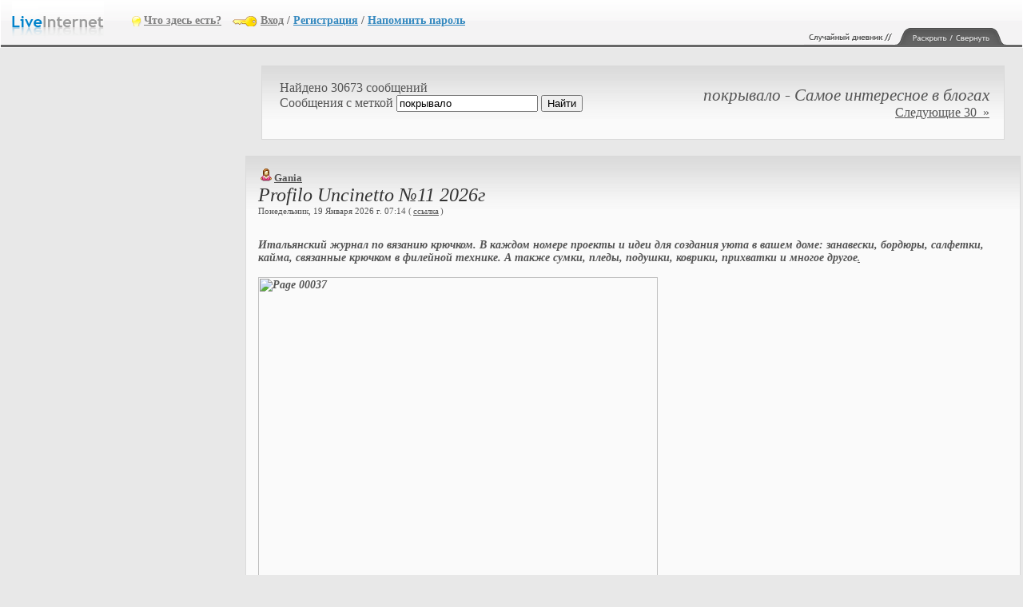

--- FILE ---
content_type: text/html; charset=cp1251
request_url: https://www.liveinternet.ru/tags/%D0%BF%D0%BE%D0%BA%D1%80%D1%8B%D0%B2%D0%B0%D0%BB%D0%BE/
body_size: 11431
content:
<html xmlns="http://www.w3.org/1999/xhtml" xml:lang="ru" lang="ru">
	<head profile="http://gmpg.org/xfn/11">
		<title>покрывало - Самое интересное в блогах</title>
		
		
					<meta http-equiv="Content-Type" content="text/html; charset=windows-1251" />
			<meta http-equiv="Content-Language" content="ru" />
			<meta name="robots" content="all" />
			<meta http-equiv="Pragma" content="no-cache" />
			<meta http-equiv="Expires" content="-1" />
			<meta http-equiv="Cache-Control" content="no-cache" />
			<meta name="copyright" content="Klimenko and Ko 2002-2006" />
			<meta name="rating" content="General" />
			<meta name="revisit-after" content="7 days" />

			<link rel="shortcut icon" href="//i.li.ru/favicon.ico" />
			
			<script type="text/javascript">var curj = "";var comun = "";var cssc = "black";</script>

			<link rel="stylesheet" type="text/css" media="all" href="//i.li.ru/4Ek/CSS/global.css?v=5" />
			<script type="text/javascript" src="//i.li.ru/4Ek/JS/global/func.js?v=19"></script>


			<link rel="stylesheet" type="text/css" media="all" href="//i.li.ru/4Ek/CSS/diary/all.css?v=2" />
<style type="text/css">
	body {background-color:#FFFFFF;;}
	body,.BAR a:link,.BAR a:visited,.BAR a:hover,.BAR a:active{color:#736a75;}
	a:link{color:#696969;}a:visited{color:#696969;}a:hover,a:active{color:#797979;}

	.CONBL, .YANDIR, .CONBLDLTD {font-size:10pt;font-family:Verdana;font-weight:normal;font-style:normal;}
	.BAR {font-size:10pt;font-family:Tahoma;font-weight:normal;font-style:normal;}
	.EPIG {font-size:8pt;font-family:Tahoma;font-weight:normal;font-style:normal;}
	.MNUBL,.MNUBANBL,.MNUBL input,.MNUBANBL input {font-size:8pt;font-family:Tahoma;font-weight:bold;font-style:normal;}
	.ZAG b, .ZAG strong {font-size:18pt;font-family:Georgia;font-weight:normal;font-style:italic;}

	.MNUBL,.MNUBANBL{background-color: #ECECEC; }	
	.MNUBL,.MNUBANBL,.INP,.HRMNU{border: 1px solid transparent;}	
	.MNUBL,.MNUBL a:link,.MNUBL a:visited,.MNUBL a:hover,.MNUBL a:active,.MNUBANBL a:link,.MNUBANBL a:visited,.MNUBANBL a:hover,.MNUBANBL a:active{color:#000000;}
	.CONBL,.EPIG, .CONBLDLTD {background-color:transparent; }
	.CONBL,.EPIG {border: 1px solid transparent;}
	.COMTEXT, .HRCON{border: 1px solid transparent;}	
	.CONBL, CONBLDLTD,.EPIG,a.TTL:link, a.TTL:visited{color:#000000;}	
	a.TTL:hover, a.TTL:active{color:#696969;}	
	.YANDIR {background-color:#ECECEC;} 
	.BAR{background-color:#ECECEC;  border: 1px solid transparent;} 
	.CAM, .CONBL BLOCKQUOTE{border: 1px solid transparent;}
	.HRMNU, .HRCON {border-width: 1px 0 0 0;} .CAM, .CONBL blockquote {border-width: 0 0 0 4px;}
	
	.BlInnrcom blockquote {border-left-color:#ECECEC;}
	.BlInnrcom, .BlInnrcomFormInnr, .BlInnrcomFormInnrInput input, .BlInnrcomFormInnrInput textarea {color:#000000;font-size:10pt;font-family:Verdana;font-weight:normal;font-style:normal;}
	.BlInnrcomTop, .BlInnrcomInnrRightInnr, .BlInnrcomFormInnr {border:transparent 1px solid;}
	.BlInnrcomTop, .BlInnrcomInnr, .BlInnrcomFormInnr {color:#000000;}
	.BlInnrcomTopAva, .BlInnrcomTopAva, .BlInnrcomInnrLeft span {background-color:#ECECEC;}
	.BlInnrcomTopFtr, .BlInnrcomTopTxtInnr {border-left-color:#ECECEC;}
	.BlInnrcomTopFtrInnr, .BlInnrcomInnrRightInnrFtr {border-top-color:#ECECEC;}
	.BlInnrcomTopAvaInnrAva img {border-color:transparent;background-color:transparent;}
	.BlInnrcomTop, .BlInnrcomInnrRightInnr, .BlInnrcomFormInnr, BlInnrcomTopDltdInnr, BlInnrcomIDltdInnr {background-color:transparent;}
	.BlInnrcomTopFtrInnrLeft a {color:#736a75;}
	.BlInnrcomFormInnrInput input, .BlInnrcomFormInnrInput textarea {border-color:#ECECEC;color:#000;background-color:#FFF;}
	.BlInnrcomFormLnk:link, .BlInnrcomFormLnk:visited, .BlInnrcomFormLnk:hover, .BlInnrcomFormLnk:active {text-decoration:none;border-bottom-color:#696969;}
	
	.BlNavSrchInput {border: 1px solid transparent;}
	.BlNavSrch form, .BlNavSrchInput {font-size:13px;font-family:Tahoma;}
</style>

<script type="text/javascript" src="//i.li.ru/4Ek/JS/diary/func.js"></script>
<script type="text/javascript" src="//i.li.ru/ReActive/js/global/themepreview.js"></script>
<script type="text/javascript">
  var yandex_ad_fontSize = 1;    
  var yandex_direct_fontColor = '000000';
  var yandex_direct_BorderColor = 'ransparent';
  var yandex_direct_BgColor = 'ransparent';
  var yandex_direct_headerBgColor = 'ransparent';
  var yandex_direct_titleColor = '696969';
  var yandex_direct_siteurlColor = '696969';
  var yandex_direct_linkColor = '736a75';
  function yandex_direct_print(){ }
</script>	
			
			<script type="text/javascript" src="//i.li.ru/4Ek/JS/diary/main/sys/chst.js"></script>

			
			<link rel="search" href="/s/srch_usr.xml" title="LiveInternet / По имени" type="application/opensearchdescription+xml">
			<link rel="search" href="/s/srch_post.xml" title="LiveInternet / По сообщениям" type="application/opensearchdescription+xml">
			<link rel="search" href="/s/srch_music.xml" title="LiveInternet / По музыке" type="application/opensearchdescription+xml">
			<link rel="search" href="/s/srch_video.xml" title="LiveInternet / По видео" type="application/opensearchdescription+xml">
			<link rel="search" href="/s/srch_photo.xml" title="LiveInternet / По фотографиям" type="application/opensearchdescription+xml">		
				

<script async src="https://yandex.ru/ads/system/header-bidding.js"></script>

<script>
var adfoxBiddersMap = {
    "criteo": "717767",
    "myTarget": "763128",
    "betweenDigital": "793538",
    "adriver": "776589",
    "rtbhouse": "851765",
    "otm": "1460822",
    "getintent": "958501",
    "buzzoola": "769160",
    "segmento": "1458193",
    "sape": "1697231",
    "roxot": "1972532",
    "mediasniper": "2297743",
    "mediatoday": "2365797",
    "gnezdo": "2930570",
   "videonow": "2930576"
};

adUnits = [
    {
        "code": "adfox_headmain",
        "sizes": [[970,250],[728,90],[970,90]],
        "bids": [
            {
                "bidder": "myTarget",
                "params": {"placementId": 363344}
            },
            {
                "bidder": "betweenDigital",
                "params": {"placementId": 2864102}
            },
            {
                "bidder": "adriver",
                "params": {"placementId": "20:liveinternet_970x250_headmain"}
            },
            {
                "bidder": "otm",
                "params": {"placementId": 9809}
            },
            {
                "bidder": "getintent",
                "params": {"placementId": "134_liveinternet.ru_desktop_adfox_headmain_970x250"}
            },
            {
                "bidder": "buzzoola",
                "params": {"placementId": 1221387}
            },
            {
                "bidder": "segmento",
                "params": {"placementId": 989}
            },
            {
                "bidder": "sape",
                "params": {"placementId": 821263}
            },
            {
                "bidder": "gnezdo",
                "params": {"placementId":351654}
            },
            {
                "bidder": "videonow",
                "params": {"placementId": 8367350, additional: { stableid: localStorage.getItem('videonow-stableid') } }
            }
        ]
    },
    {
        "code": "adfox_side1",
        "sizes": [[240,400],[240,600],[160,600]],
        "bids": [
            {
                "bidder": "myTarget",
                "params": {"placementId": 324206}
            },
            {
                "bidder": "betweenDigital",
                "params": {"placementId": 2693732}
            },
            {
                "bidder": "adriver",
                "params": {"placementId": "20:liveinternet_240x400_side_1"}
            },
            {
                "bidder": "otm",
                "params": {"placementId": 9810}
            },
            {
                "bidder": "getintent",
                "params": {"placementId": "134_liveinternet.ru_desktop_adfox_side1_240x400"}
            },
            {
                "bidder": "buzzoola",
                "params": {"placementId": 1221388}
            },
            {
                "bidder": "segmento",
                "params": {"placementId": 990}
            },
            {
                "bidder": "sape",
                "params": {"placementId": 857025}
            },
            {
                "bidder": "mediasniper",
                "params": {"placementId": 3575}
            },
            {
                "bidder": "roxot",
                "params": {placementId: 'c9cf5b46-bbfa-4317-bdf9-0617fbe2f614',sendTargetRef: true}
            },
            {
                "bidder": "gnezdo",
                "params": {"placementId":351644}
            },
            {
                "bidder": "videonow",
                "params": {"placementId": 8368842, additional: { stableid: localStorage.getItem('videonow-stableid') }
            } }
        ]
    },
    {
        "code": "adfox_side2",
        "sizes": [[240,400],[240,600],[160,600]],
        "bids": [
            {
                "bidder": "myTarget",
                "params": {"placementId": 324210}
            },
            {
                "bidder": "betweenDigital",
                "params": {"placementId": 2693733}
            },
            {
                "bidder": "adriver",
                "params": {"placementId": "20:liveinternet_240x400_side_2"}
            },
            {
                "bidder": "otm",
                "params": {"placementId": 9811}
            },
            {
                "bidder": "getintent",
                "params": {"placementId": "134_liveinternet.ru_desktop_adfox_side2_240x400"}
            },
            {
                "bidder": "buzzoola",
                "params": {"placementId": 1221389}
            },
            {
                "bidder": "segmento",
                "params": {"placementId": 991}
            },
            {
                "bidder": "sape",
                "params": {"placementId": 857026}
            },
            {
                "bidder": "mediasniper",
                "params": {"placementId": 3576}
            },
            {
                "bidder": "roxot",
                "params": {placementId: 'd662bb28-169e-46bd-8fa2-900acea9311a',sendTargetRef: true}
            },
            {
                "bidder": "gnezdo",
                "params": {"placementId":351645}
            },
            {
                "bidder": "videonow",
                "params": {"placementId": 8369187, additional: { stableid: localStorage.getItem('videonow-stableid') }
            } }
        ]
    },
    {
        "code": "adfox_head",
        "sizes": [[970,250]],
        "bids": [
            {
                "bidder": "myTarget",
                "params": {"placementId": 324242}
            },
            {
                "bidder": "betweenDigital",
                "params": {"placementId": 2693734}
            },
            {
                "bidder": "adriver",
                "params": {"placementId": "20:liveinternet_970x250_head"}
            },
            {
                "bidder": "otm",
                "params": {"placementId": 9812}
            },
            {
                "bidder": "getintent",
                "params": {"placementId": "134_liveinternet.ru_desktop_adfox_head_970x250"}
            },
            {
                "bidder": "buzzoola",
                "params": {"placementId": 1221390}
            },
            {
                "bidder": "segmento",
                "params": {"placementId": 992}
            },
            {
                "bidder": "sape",
                "params": {"placementId": 869897}
            },
            {
                "bidder": "mediasniper",
                "params": {"placementId": 3574}
            },
            {
                "bidder": "roxot",
                "params": {placementId: 'd4f2cba2-9e6d-4786-8709-d0b6c305098a',sendTargetRef: true}
            },
            {
                "bidder": "gnezdo",
                "params": {"placementId":351655}
            },
            {
                "bidder": "videonow",
                "params": {"placementId": 8370909, additional: { stableid: localStorage.getItem('videonow-stableid') }
            } }
        ]
    },
    {
        "code": "adfox_mid1",
        "sizes": [[300,250]],
        "bids": [
            {
                "bidder": "myTarget",
                "params": {"placementId": 324246}
            },
            {
                "bidder": "betweenDigital",
                "params": {"placementId": 2693745}
            },
            {
                "bidder": "adriver",
                "params": {"placementId": "20:liveinternet_300x250_mid_1"}
            },
            {
                "bidder": "otm",
                "params": {"placementId": 9813}
            },
            {
                "bidder": "getintent",
                "params": {"placementId": "134_liveinternet.ru_desktop_adfox_mid1_300x250"}
            },
            {
                "bidder": "buzzoola",
                "params": {"placementId": 1221391}
            },
            {
                "bidder": "segmento",
                "params": {"placementId": 993}
            },
            {
                "bidder": "sape",
                "params": {"placementId": 869898}
            },
            {
                "bidder": "mediasniper",
                "params": {"placementId": 3578}
            },
            {
                "bidder": "roxot",
                "params": {placementId: '721da197-73e1-43e5-9db6-d40ad25b8164',sendTargetRef: true}
            },
            {
                "bidder": "gnezdo",
                "params": {"placementId":351650}
            },
            {
                "bidder": "videonow",
                "params": {"placementId": 8371330, additional: { stableid: localStorage.getItem('videonow-stableid') }
            } }
        ]
    },
    {
        "code": "adfox_mid2",
        "sizes": [[300,250]],
        "bids": [
            {
                "bidder": "myTarget",
                "params": {"placementId": 324248}
            },
            {
                "bidder": "betweenDigital",
                "params": {"placementId": 2693746}
            },
            {
                "bidder": "adriver",
                "params": {"placementId": "20:liveinternet_300x250_mid_2"}
            },
            {
                "bidder": "otm",
                "params": {"placementId": 9814}
            },
            {
                "bidder": "getintent",
                "params": {"placementId": "134_liveinternet.ru_desktop_adfox_mid2_300x250"}
            },
            {
                "bidder": "buzzoola",
                "params": {"placementId": 1221392}
            },
            {
                "bidder": "segmento",
                "params": {"placementId": 994}
            },
            {
                "bidder": "sape",
                "params": {"placementId": 869899}
            },
            {
                "bidder": "mediasniper",
                "params": {"placementId": 3579}
            },
            {
                "bidder": "roxot",
                "params": {placementId: 'c1601c95-7b85-44dd-bd5b-06df38436cbb',sendTargetRef: true}
            },
            {
                "bidder": "gnezdo",
                "params": {"placementId":351651}
            },
            {
                "bidder": "videonow",
                "params": {"placementId": 8372998, additional: { stableid: localStorage.getItem('videonow-stableid') }
            } }
        ]
    },
    {
        "code": "adfox_bot1",
        "sizes": [[300,250]],
        "bids": [
            {
                "bidder": "myTarget",
                "params": {"placementId": 324266}
            },
            {
                "bidder": "betweenDigital",
                "params": {"placementId": 2693743}
            },
            {
                "bidder": "adriver",
                "params": {"placementId": "20:liveinternet_300x250_bot_1"}
            },
            {
                "bidder": "otm",
                "params": {"placementId": 9815}
            },
            {
                "bidder": "getintent",
                "params": {"placementId": "134_liveinternet.ru_desktop_adfox_bot1_300x250"}
            },
            {
                "bidder": "buzzoola",
                "params": {"placementId": 1221393}
            },
            {
                "bidder": "segmento",
                "params": {"placementId": 995}
            },
            {
                "bidder": "sape",
                "params": {"placementId": 821307}
            },
            {
                "bidder": "mediasniper",
                "params": {"placementId": 3580}
            },
            {
                "bidder": "roxot",
                "params": {placementId: 'd57f32fe-cbf4-42ca-930b-9fa6ad9a1218',sendTargetRef: true}
            },
            {
                "bidder": "gnezdo",
                "params": {"placementId":351652}
            },
            {
                "bidder": "videonow",
                "params": {"placementId": 8373749, additional: { stableid: localStorage.getItem('videonow-stableid') }
            } }
        ]
    },
    {
        "code": "adfox_bot2",
        "sizes": [[300,250]],
        "bids": [
            {
                "bidder": "myTarget",
                "params": {"placementId": 324268}
            },
            {
                "bidder": "betweenDigital",
                "params": {"placementId": 2693744}
            },
            {
                "bidder": "adriver",
                "params": {"placementId": "20:liveinternet_300x250_bot_2"}
            },
            {
                "bidder": "otm",
                "params": {"placementId": 9816}
            },
            {
                "bidder": "getintent",
                "params": {"placementId": "134_liveinternet.ru_desktop_adfox_bot2_300x250"}
            },
            {
                "bidder": "buzzoola",
                "params": {"placementId": 1221394}
            },
            {
                "bidder": "segmento",
                "params": {"placementId": 996}
            },
            {
                "bidder": "sape",
                "params": {"placementId": 821309}
            },
            {
                "bidder": "mediasniper",
                "params": {"placementId": 3581}
            },
            {
                "bidder": "roxot",
                "params": {placementId: '204a6806-054a-4581-aa6c-a73070964331',sendTargetRef: true}
            },
            {
                "bidder": "gnezdo",
                "params": {"placementId":351653}
            },
            {
                "bidder": "videonow",
                "params": {"placementId": 8374611, additional: { stableid: localStorage.getItem('videonow-stableid') }
            } }
        ]
    },
    {
        "code": "adfox_163524744205154789",
        "sizes": [[300,600]],
        "bids": [
            {
                "bidder": "myTarget",
                "params": {"placementId": 882775}
            },
            {
                "bidder": "sape",
                "params": {"placementId": 821308}
            },
            {
                "bidder": "mediasniper",
                "params": {"placementId": 3577}
            },
            {
                "bidder": "roxot",
                "params": {placementId: '661ace28-6b8b-4e35-8b5b-c4451bdc1671',sendTargetRef: true}
            },
            {
                "bidder": "videonow",
                "params": {"placementId": 8375939, additional: { stableid: localStorage.getItem('videonow-stableid') }
            } }
        ]
     }
];

var userTimeout = 1700;

window.YaHeaderBiddingSettings = {
	biddersMap: adfoxBiddersMap,
	adUnits: adUnits,
	timeout: userTimeout
};
</script>


<script>window.yaContextCb = window.yaContextCb || []</script>
<script src="https://yandex.ru/ads/system/context.js" async></script>
<script src="https://content.adriver.ru/AdRiverFPS.js"></script>

        <link rel="stylesheet" type="text/css" media="all" href="//i.li.ru/4Ek/CSS/diary/tmplt_default.css" />
        <link rel="canonical" href="https://www.liveinternet.ru/tags/%EF%EE%EA%F0%FB%E2%E0%EB%EE/"/>



    </head>
	<body >
<center><span id=bantop_span_new></span></center>
                <div id="TPAN">
                        <div id="SRV" style="display:none;">
                                <ul>
                                        <li>
                                                <b class="BLACK">Все сервисы</b>
                                                <a href="//www.liveinternet.ru/news/">Наши новости</a><br/>
                                                <a href="//www.liveinternet.ru/links/">Ссылки</a><br/>
                                                <a href="//www.liveinternet.ru/photo/">Фотогалерея</a><br/>

                                                <a href="//www.liveinternet.ru/index.php">Форумы</a><br/>
                                                <a href="//www.liveinternet.ru/postcards.php">Открытки</a><br/>
                                                <a href="//www.liveinternet.ru/dating/">Знакомства</a><br/>
                                                <a href="http://market.liveinternet.ru/">Маркет</a><br/>
                                                <a href="//www.liveinternet.ru/tests.php">Тесты</a><br/>
                                                <a href="//www.liveinternet.ru/top/">Рейтинг блогов</a>
                                        </li>

                                        <li>
                                                <b class="GREY">Рейтинг</b>
                                                <a href="//www.liveinternet.ru/rating/ru/auto/">Авто-мото</a><br/>
                                                <a href="//www.liveinternet.ru/rating/ru/bookkeeping/">Бухгалтерия</a><br/>
                                                <a href="//www.liveinternet.ru/rating/ru/meeting/">Знакомства</a><br/>
                                                <a href="//www.liveinternet.ru/rating/ru/cinema/">Кино</a><br/>

                                                <a href="//www.liveinternet.ru/rating/ru/computers/">Компьютеры</a><br/>
                                                <a href="//www.liveinternet.ru/dating/">Новости, СМИ</a><br/>
                                                <a href="//www.liveinternet.ru/rating/ru/job/">Работа</a>
                                        </li>
                                        <li>
                                                <b class="BLACK">Почта @li.ru</b>
                                                <a href="http://mail.li.ru/">Проверить почту</a><br/>
                                                <a href="http://mail.li.ru/register.php">Зарегистрировать</a><br/>
                                                <a href="http://wiki.liveinternet.ru/PochtaLiRu">Помощь и описание</a>
                                                <br/>
                                                <b class="BLACK">Персонификация</b>
                                                <a href="//www.liveinternet.ru/nb.php">Визитки друзей</a>
                                                <a href="//www.liveinternet.ru/nb.php?cmd=mydata">Ваше резюме</a>
                                                <a href="//www.liveinternet.ru/nb_friends.php">Одноклассники</a>
                                                <a href="//www.liveinternet.ru/im.php">Персон. почта</a>

                                        </li>
                                        <li>
                                                <b class="GREY">Дневники</b>
                                                <a class="BLD" href="/journal_proc.php?action=randomlink">Случайный</a><br/>
                                                <a class="BLD" href="/alljournal.html">На ленту</a><br/>
                                                <a href="//www.liveinternet.ru/index1.html">Быстрая</a><br/>
                                                <a href="//www.liveinternet.ru/allnew.html">Новые</a><br/>
                                                <a href="//www.liveinternet.ru/journal_city.php?s=">По городам</a><br/>
                                                <a href="//www.liveinternet.ru/journal_tag.php">По тегам</a><br/>
                                                <a href="//www.liveinternet.ru/comunityjournal.html">Сообщества</a><br/>
                                                <a href="//www.liveinternet.ru/popular.html">Популярные</a><br/>

                                                <a href="//www.liveinternet.ru/mostquoted.html">Цитируемые</a><br/>
                                                <a href="//www.liveinternet.ru/allsms.html">SMSки</a>
                                        </li>
                                        <li>
                                                <b class="BLACK">Помощь</b>
                                                <a href="http://wiki.liveinternet.ru/ServisDnevnikovLiveInternet">О дневниках</a><br/>
                                                <a href="http://wiki.liveinternet.ru/ServisDnevnikovLiveInternet/ProgrammnyeKlienty">Soft-клиенты</a><br/>

                                                <a href="http://wiki.liveinternet.ru/ServisDnevnikovLiveInternet/ServisSMS7030">SMS-сервисы</a><br/>
                                                <a href="http://wiki.liveinternet.ru/ServisDnevnikovLiveInternet/Fotoal'bomy">Фотоальбомы</a><br/>
                                                <a href="http://wiki.liveinternet.ru/ZnakomstvaLiveInternet">Знакомства</a><br/>
                                                <a href="http://wiki.liveinternet.ru/TulBarLiveInternet">Тулбар</a><br/>
                                                <a href="http://wiki.liveinternet.ru/OnlajjnIgraOligarx">Игра "Олигарх"</a>
                                        </li>
                                        <li id="SE">
                                                <script type="text/javascript" src="//i.li.ru/4Ek/JS/diary/main/nav/chv.js"></script>
                                                <form name="is" method="get" action="//www.liveinternet.ru/journal_redirect.php">
                                                        <strong>Поиск:</strong>
							<input type="hidden" name="enc" value="1251"/>
                                                        <input type="text" name="string" />
                                                        <select name="search_type">


                                                                <option value="internet">по Интернету</option>
                                                                <option value="rating">по рейтингу</option>
                                                                <option value="market">по Маркету</option>
                                                                <option value="tag" selected>по тегам</option>
                                                                <option value="int">по интересам</option>
                                                                <option value="post">по сообщениям</option>

                                                                <option value="name">по имени</option>
                                                                <option value="city">по городам</option>
                                                                <option value="icq">по ICQ</option>

                                                        </select>
                                                <input type=hidden name=tok value=64c3f6663d760e7d723f28fc30e40149 /></form>
                                                <a href="javascript:document.is.submit();">Искать</a>
                                        </li>
                                </ul>
                                <div class="B"></div>
                        </div>
                        <h1><a title="LiveInternet - Дневники" href="//www.liveinternet.ru/">&nbsp;</a></h1>

                        <script type="text/javascript" src="//i.li.ru/4Ek/JS/global/tpanel_lgn1.js"></script><noscript><div id="L_REG"><a class="BLD" id="AB" href="//www.liveinternet.ru/top/">Что здесь есть?</a> <a class="BLD" id="ENTE" href="/journals.php?s=&action1=login">Вход</a> / <a id="REG" class="BLD" href="//www.liveinternet.ru/journal_register.php">Регистрация</a>  / <a id="REG" class="BLD" href="//www.liveinternet.ru/member.php?action=lostpw">Напомнить пароль</a></div></noscript>
                        <div class="B"></div>
                </div>
                <div id="SH">
                        <iframe src="/cookie/check.html" width=1 height=1 marginwidth=0 marginheight=0 scrolling=no frameborder=0></iframe>
                        <script type="text/javascript"> if (typeof(curusername)=='undefined') curusername='';</script>

<!--LiveInternet counter--><script type="text/javascript"><!--
document.write('<img src="//counter.yadro.ru/hit?r'+
escape(document.referrer)+((typeof(screen)=='undefined')?'':
';s'+screen.width+'*'+screen.height+'*'+(screen.colorDepth?
screen.colorDepth:screen.pixelDepth))+';u'+escape(document.URL)+
';p'+escape(curusername)+';'+Math.random()+
'" width=1 height=1 alt="" >')//--></script><!--/LiveInternet-->


<!-- Yandex.Metrika counter -->
<script type='text/javascript' >
   (function(m,e,t,r,i,k,a){m[i]=m[i]||function(){(m[i].a=m[i].a||[]).push(arguments)};
   m[i].l=1*new Date();k=e.createElement(t),a=e.getElementsByTagName(t)[0],k.async=1,k.src=r,a.parentNode.insertBefore(k,a)})
   (window, document, 'script', 'https://mc.yandex.ru/metrika/tag.js', 'ym');

   ym(11963701, 'init', {
        clickmap:true,
        trackLinks:true,
        accurateTrackBounce:true
   });
</script>
<noscript><div><img src='https://mc.yandex.ru/watch/11963701' style='position:absolute; left:-9999px;' alt='' /></div></noscript>
<!-- /Yandex.Metrika counter -->


                        <img class="SH_PIC" onclick="location.href='/journal_proc.php?action=randomlink';" src="//i.li.ru/4Ek/i/all/tpanel/sh_rnd.gif" width="111" height="21" alt="Случайны выбор дневника" />
                        <img class="SH_PIC" onclick="Effect.Combo('SRV');" src="//i.li.ru/4Ek/i/all/tpanel/sh.gif" width="139" height="21" alt="Раскрыть/свернуть полный список возможностей" />
                        </div>

                        



    <table width="100%">
        <tr><td width="300" valign="top">
            <div id='lefta'>

<!--AdFox START-->
<!--MarTi-->
<!--Площадка: liveinternet.ru / * / *-->
<!--Тип баннера: Side-->
<!--Расположение: 1-->
<div id="adfox_side1" style="max-height: 70vh;"></div>
<script>
  window.yaContextCb.push(()=>{
    Ya.adfoxCode.create({
        ownerId: 254948,
        containerId: 'adfox_side1',
        params: {
            pp: 'noj',
            ps: 'erxe',
            p2: 'fvyf',
            puid1: '',
            puid2: '',
            puid3: ''
        }
    })
  })
</script>
<!--LiveInternet counter--><script>
new Image().src = "https://counter.yadro.ru/hit;libanner240?r"+
escape(document.referrer)+((typeof(screen)=="undefined")?"":
";s"+screen.width+"*"+screen.height+"*"+(screen.colorDepth?
screen.colorDepth:screen.pixelDepth))+";u"+escape(document.URL)+
";h"+escape(document.title.substring(0,150))+
";"+Math.random();</script><!--/LiveInternet-->
</div>

            <br/><br/>
            <script src='http://partner.mediametrics.ru/inject/inject.js' type='text/javascript' id='MediaMetricsInject' data-width='240' data-height='800' data-bgcolor='FFFFFF' data-bordercolor='000000' data-linkscolor='232323' data-transparent='true' data-rows='10' data-inline='' data-font='middle' data-fontfamily='roboto' data-border='' data-borderwidth='1' data-alignment='vertical' data-country='ru' data-site='mmet/tags'> </script>        </td>
            <td valign="top">

    <center>

        <style type="text/css">
    .b-temp_rbc {margin: 0 auto;}
    .b-temp_rbc_r {float:right; height:90px;overflow:hidden;}
    .b-temp_rbc_r_bar {
        width:220px;
        height:70px;
        padding:10px;
        float:right;
        border: 1px solid #EEE;
    }
    .gl_Width-full .b-temp_rbc_r_bar { width: 360px; }
    .b-temp_rbc_r_bar_60 {display:block;width:60px;height:60px; float:left; margin-right:10px;}
    .b-temp_rbc_r_bar_text {text-align:left; display:block; font-family:Tahoma;font-size:12px;font-style:normal;font-weight:normal;}
    .b-temp_rbc_r_bar ul li {
        position: relative;
        height:30px;
        overflow:hidden;
        margin-bottom:7px;
    }
    .b-temp_rbc_r_bar ul li a {
        position: absolute;
        top: 0;
        left: 21px;
    }
    .b-temp_rbc_r_bar ul li img {
        position: absolute;
        top: 0;
        left: 0;
    }
    .gl_Width-full .b-temp_rbc { width: 1170px; }
    .gl_Width-full .b-temp_rbc_i { width: 1122px; }
    .gl_Width-half .b-temp_rbc { width: 990px; }
    .gl_Width-half .b-temp_rbc_i { width: 980px; margin-left:10px; }
</style>
<div id="BlWrapper">
			<div id=bantop_span align="center">

<!--AdFox START-->
<!--MarTi-->
<!--Площадка: liveinternet.ru / * / *-->
<!--Тип баннера: Перетяжка 100%-->
<!--Расположение: 1-->
<div id="adfox_head"></div>
<script>
  window.yaContextCb.push(()=>{
    Ya.adfoxCode.create({
        ownerId: 254948,
        containerId: 'adfox_head',
        params: {
            pp: 'noj',
            ps: 'erxe',
            p2: 'y',
            puid1: '',
            puid2: '',
            puid3: ''
        }
    })
  })
</script>

</div>

</div>



    </center>

		
<div class="BAR" style="margin:20px;">
    <table width="100%"  border="0">
		<tr>
			<td class="TLE">
			</td>
			<td class="TLE" width=400>
<form action="/showalljournal.php">
Найдено 30673 сообщений<br>
Cообщения с меткой
<input type="text" name="tag_name" value="покрывало" placeholder="">
<input type="submit" value="Найти">
<input type=hidden name=tok value=64c3f6663d760e7d723f28fc30e40149 /></form>
</td>

			<td class="TRI">
				      <h1 class="ZAG"><b>покрывало - Самое интересное в блогах</b></h1>
					   <a href="/tags/%EF%EE%EA%F0%FB%E2%E0%EB%EE/page2.html">Следующие 30 &nbsp;&raquo;</a>
			</td>
		</tr>
	</table>
</div>


<!--AdFox START-->
    <!--MarTi-->
    <!--Площадка: liveinternet.ru / * / *-->
<!--Direct string-->
<!-- Yandex.RTB R-A-125905-33 -->
<div id="yandex_rtb_R-A-125905-33"></div>
<script>window.yaContextCb.push(()=>{
  Ya.Context.AdvManager.render({
    renderTo: 'yandex_rtb_R-A-125905-33',
    blockId: 'R-A-125905-33'
  })
})</script>

<span id="sergstat514148181"></span>
<div class="BAR" id="post514148181" ><!--style="margin:20px 20px 0 20px;">-->
		<div class="TLE">
			<b><a target="_blank" href="https://www.liveinternet.ru/users/gania/"><img style="margin:0px;" src="//i.li.ru/images/w2.gif" width="20" height="16" border="0" alt="" /></a><a target="_blank" href="https://www.liveinternet.ru/users/gania/profile/">Gania</a></b>
			<h2 class="ZAG"> <a href="https://www.liveinternet.ru/users/gania/post514148181/" class="TTL"><b>Profilo Uncinetto №11 2026г</b></a></h2>
			<span class="GL_TXTSM GL_MAR10B">Понедельник, 19 Января 2026 г. 07:14 (<a class="GL_LNXMAR22" href="https://www.liveinternet.ru/users/gania/post514148181/">ссылка</a>)<script type="text/javascript">if ((utype == 1) | (comun>0)){document.write('<a class="GL_LNXMAR4" href="/journal_editpost.php?jpostid=514148181&journalid=5539794">редактировать</a> ');}</script></span> 
			<div class="GL_MAR10T GL_MAR10B">

							
						<p>
							<p><br />
	<span style="font-size:14px;"><span style="font-family:georgia,serif;"><em><strong>Итальянский журнал по вязанию крючком. В каждом номере проекты и идеи для создания уюта в вашем доме: занавески, бордюры, салфетки, кайма, связанные крючком в филейной технике. А также сумки, пледы, подушки, коврики, прихватки и многое другое<span style="font-size:10px;"><a href="https://allwebs.ru/album/Profilo-Uncinetto-№11-2026.vkZ8/?page=1&amp;peek=2026-01-18%2021%3A04%3A37.det7Nz" target="_blank">.</a></span><br /><br />
	<img alt="Page 00037" src="https://allwebs.ru/images/2026/01/19/4b91ae203eb98da2cca4fe88d0a75add.jpg" style="border-width: 0px; border-style: solid; width: 500px; height: 679px;" /></strong></em></span></span></p><center><a href="https://www.liveinternet.ru/users/gania/post514148181/"><b>Читать далее...</b></a></center><script type="text/javascript"><!--
eval("var serg_post"+514148181+"=0;");
document.getElementById('post514148181').onmouseover = function() 
{
  eval("var cur_post=serg_post"+514148181);
  if (cur_post==0){
	new Image().src = "/cgi-bin/rpl.fcgi?u=5539794;p=514148181;r="+Math.random();
        eval("serg_post"+514148181+"=1;");
  }	
}
//--></script>
							

			</div>			
		</div>
		<span class="GL_MAR10T">
				<table width="100%"  border="0" cellpadding="0" cellspacing="0">
					<tr class="GL_TXTSM">
						<td>
							 <b>Метки:</b>  <span title="Поиск по метке вязание" class="DI_TAG_MNU" 
   onClick="showtag('DI_TAG_514148181','вязание',
      '2440','5539794','https://www.liveinternet.ru/users/gania/','%D0%B2%D1%8F%D0%B7%D0%B0%D0%BD%D0%B8%D0%B5');">
   <a rel="tag" href="//www.liveinternet.ru/tags/%D0%B2%D1%8F%D0%B7%D0%B0%D0%BD%D0%B8%D0%B5/">вязание</a>
 </span>  <span title="Поиск по метке крючок" class="DI_TAG_MNU" 
   onClick="showtag('DI_TAG_514148181','крючок',
      '119924','5539794','https://www.liveinternet.ru/users/gania/','%D0%BA%D1%80%D1%8E%D1%87%D0%BE%D0%BA');">
   <a rel="tag" href="//www.liveinternet.ru/tags/%D0%BA%D1%80%D1%8E%D1%87%D0%BE%D0%BA/">крючок</a>
 </span>  <span title="Поиск по метке журналы" class="DI_TAG_MNU" 
   onClick="showtag('DI_TAG_514148181','журналы',
      '95','5539794','https://www.liveinternet.ru/users/gania/','%D0%B6%D1%83%D1%80%D0%BD%D0%B0%D0%BB%D1%8B');">
   <a rel="tag" href="//www.liveinternet.ru/tags/%D0%B6%D1%83%D1%80%D0%BD%D0%B0%D0%BB%D1%8B/">журналы</a>
 </span>  <span title="Поиск по метке филейка" class="DI_TAG_MNU" 
   onClick="showtag('DI_TAG_514148181','филейка',
      '2598628','5539794','https://www.liveinternet.ru/users/gania/','%D1%84%D0%B8%D0%BB%D0%B5%D0%B9%D0%BA%D0%B0');">
   <a rel="tag" href="//www.liveinternet.ru/tags/%D1%84%D0%B8%D0%BB%D0%B5%D0%B9%D0%BA%D0%B0/">филейка</a>
 </span>  <span title="Поиск по метке салфетки" class="DI_TAG_MNU" 
   onClick="showtag('DI_TAG_514148181','салфетки',
      '70676','5539794','https://www.liveinternet.ru/users/gania/','%D1%81%D0%B0%D0%BB%D1%84%D0%B5%D1%82%D0%BA%D0%B8');">
   <a rel="tag" href="//www.liveinternet.ru/tags/%D1%81%D0%B0%D0%BB%D1%84%D0%B5%D1%82%D0%BA%D0%B8/">салфетки</a>
 </span>  <span title="Поиск по метке скатерть" class="DI_TAG_MNU" 
   onClick="showtag('DI_TAG_514148181','скатерть',
      '535397','5539794','https://www.liveinternet.ru/users/gania/','%D1%81%D0%BA%D0%B0%D1%82%D0%B5%D1%80%D1%82%D1%8C');">
   <a rel="tag" href="//www.liveinternet.ru/tags/%D1%81%D0%BA%D0%B0%D1%82%D0%B5%D1%80%D1%82%D1%8C/">скатерть</a>
 </span>  <span title="Поиск по метке покрывало" class="DI_TAG_MNU" 
   onClick="showtag('DI_TAG_514148181','покрывало',
      '211995','5539794','https://www.liveinternet.ru/users/gania/','%D0%BF%D0%BE%D0%BA%D1%80%D1%8B%D0%B2%D0%B0%D0%BB%D0%BE');">
   <a rel="tag" href="//www.liveinternet.ru/tags/%D0%BF%D0%BE%D0%BA%D1%80%D1%8B%D0%B2%D0%B0%D0%BB%D0%BE/">покрывало</a>
 </span>  <span title="Поиск по метке кайма" class="DI_TAG_MNU" 
   onClick="showtag('DI_TAG_514148181','кайма',
      '1545602','5539794','https://www.liveinternet.ru/users/gania/','%D0%BA%D0%B0%D0%B9%D0%BC%D0%B0');">
   <a rel="tag" href="//www.liveinternet.ru/tags/%D0%BA%D0%B0%D0%B9%D0%BC%D0%B0/">кайма</a>
 </span> 
<span id="DI_TAG_514148181">&nbsp;</span>

						</td>
						<td class="GL_TXTR">
							<a class="GL_LNXMAR4" title="Читать комментарии" href="https://www.liveinternet.ru/users/gania/post514148181/">Комментарии (0)</a><a class="GL_LNXMAR4" href="/journalpostcomments.php?jpostid=514148181&journalid=5539794&postquote=1">Комментировать</a><a class="GL_LNXMAR4" title="Сохранить сообщение в цитатнике" href="/journal_post.php?fjid=5539794&amp;fpid=514148181&action=q_add">В цитатник или сообщество</a>
						</td>
					</tr>
				</table>
		</span>
		<div class="B"></div> 
	</div>
</div>
<br/>
<div class="BAR" style="margin:20px;">
    <table width="100%"  border="0">
		<tr>
			<td class="TLE">

<!--				      <script type="text/javascript">if ((auth == 0)) { document.write('<a class="LINK_MAIN" href=//www.liveinternet.ru/journal_register.php><img src="//i.li.ru/4Ek/i/diary/butt/new.gif" border=0 /></a>'); }</script>
					  <script type="text/javascript">if ((utype == 1)) { document.write('<a class="LINK_MAIN" href=//www.liveinternet.ru/journal_post.php?journalid=6724949><img src="//i.li.ru/4Ek/i/diary/butt/newzap_black.gif" border=0 /></a>'); }</script>
					  -->
                 <a href="/tags/%EF%EE%EA%F0%FB%E2%E0%EB%EE/page2.html">Следующие 30 &nbsp;&raquo;</a>
			</td>
			<td class="TRI">
				      <h1 class="ZAG"><<b>покрывало - Самое интересное в блогах</b></h1>
					  <b>Страницы:</b> [1] <a href='/tags/%EF%EE%EA%F0%FB%E2%E0%EB%EE/page2.html'>2</a> <a href='/tags/%EF%EE%EA%F0%FB%E2%E0%EB%EE/page3.html'>3</a> ..<form style="display:inline" action="#" onSubmit="window.location='/tags/%EF%EE%EA%F0%FB%E2%E0%EB%EE/page'+this.formpage.value+'.html';return false;"><input type=text size=1 maxlength=4 name=formpage /><input type=hidden name=tok value=64c3f6663d760e7d723f28fc30e40149 /></form>.. <a href='/tags/%EF%EE%EA%F0%FB%E2%E0%EB%EE/page10.html'>10</a>
			</td>
		</tr>
	</table>
</div>

        </tr></td></table>

		<center>
			
		</center>
		<br/>

		<div id="ALL_FTR">
  <div id="ALL_FTR_TLBR">

<!--
    <span id="ALL_FTR_TLBR_PREV">
      <a href="http://toolbar.li.ru/tdownload.php"><img src="//i.li.ru/4Ek/i/all/ftr/tlbr_pic.gif" alt="Скачать тулбар LiveInternet" /></a>
    </span>
    <span id="ALL_FTR_TLBR_INFO">
      Панель LiveInternet <a href="http://toolbar.li.ru" title="Описание работы тулбара">Описание</a>  | <a href="http://toolbar.li.ru/tprofile.php" title="Создать тулбар своего дневника/сообщества/сайта">Создать свой тулбар</a>
      Скачать <a href="http://toolbar.li.ru/tdownload.php" title="Инсталляция для Internet Explorer (менее 1 Мб)">для Internet Explorer</a> | <a href="http://toolbar.li.ru/ftdownload.php" title="Расширение для Firefox (менее 1 Мб)"><b>для FireFox</b></a>
    </span>
-->    
  </div>
<!--<iframe scrolling="no" frameborder="0" width="100%" height="100" src="http://www.liveinternet.ru/static/videoblock.html">-->
</iframe>
        <table cellpadding="0" cellspacing="0">
                <tr valign="top">
                        <td id="FTR_COUNT">
                                <a href="//www.liveinternet.ru/stat/groups/li/" target="_blank"><img src="//counter.yadro.ru/logo;groups/li/?52.1" border="0" width="88" height="31" title="liveinternet.ru: показано количество просмотров и посетителей за 24 часа" /></a>
                        </td>
                        <td id="FTR_COPY">
                                <strong><a href="//www.liveinternet.ru/">LiveInternet.Ru</a></strong>
                                
                        </td>
                        <td id="FTR_LNX">
                                <b>Ссылки:</b><span>&nbsp;</span><a href="//www.liveinternet.ru/">на главную</a><span>|</span><a href="http://mail.li.ru/">почта</a><span>|</span><a href="//www.liveinternet.ru/dating/">знакомства</a><span>|</span><a href="//www.liveinternet.ru/nb_friends.php">одноклассники</a><span>|</span><a href="//www.liveinternet.ru/photo/">фото</a><span>|</span><a href="//www.liveinternet.ru/postcards.php">открытки</a><span>|</span><a href="//www.liveinternet.ru/tests.php">тесты</a><span>|</span><a href="http://chat.li.ru/">чат</a><br/>
                                <b>О проекте:</b><span>&nbsp;</span><a href="http://wiki.liveinternet.ru/">помощь</a><span>|</span><a href="//www.liveinternet.ru/contacts.html">контакты</a><span>|</span><a href="//www.liveinternet.ru/ad/"><u>разместить рекламу</u></a><span>|</span><a href="http://www.li.ru">версия для pda</a>

                        </td>
                </tr>
        </table>
</div>
       <!--AdFox START-->
<!--MarTi-->
<!--Площадка: liveinternet.ru / * / *-->
<!--Тип баннера: Mobile-->
<!--Расположение: fullscreen-->
<div id="adfox_mob_fullscreen"></div>
<script>
    window.yaContextCb.push(()=>{
        Ya.adfoxCode.createAdaptive({
            ownerId: 254948,
            containerId: 'adfox_mob_fullscreen',
    type: 'fullscreen',
    platform: 'touch',
            params: {
                pp: 'kdt',
                ps: 'erxe',
                p2: 'fwbj',
                puid1: '',
                puid2: '',
                puid3: ''
            }
        }, ['phone'], {
            tabletWidth: 830,
            phoneWidth: 480,
            isAutoReloads: false
        })
    })
</script>

<!--AdFox START-->
<!--MarTi-->
<!--Площадка: liveinternet.ru / * / *-->
<!--Тип баннера: Перетяжка 100%-->
<!--Расположение: fullscreen-->
<div id="adfox_desk_fullscreen"></div>
<script>
    window.yaContextCb.push(()=>{
        Ya.adfoxCode.create({
            ownerId: 254948,
            containerId: 'adfox_desk_fullscreen',
    type: 'fullscreen',
    platform: 'desktop',
            params: {
                pp: 'kdt',
                ps: 'erxe',
                p2: 'y',
                puid1: '',
                puid2: '',
                puid3: ''
            }
        }, ['desktop', 'tablet'], {
            tabletWidth: 830,
            phoneWidth: 480,
            isAutoReloads: false
        })
    })
</script>

<!-- Yandex.Metrika counter -->
<script type="text/javascript" >
    (function (d, w, c) {
        (w[c] = w[c] || []).push(function() {
            try {
                w.yaCounter11963701 = new Ya.Metrika({
                    id:11963701,
                    clickmap:true,
                    trackLinks:true,
                    accurateTrackBounce:true
                });
            } catch(e) { }
        });

        var n = d.getElementsByTagName("script")[0],
            s = d.createElement("script"),
            f = function () { n.parentNode.insertBefore(s, n); };
        s.type = "text/javascript";
        s.async = true;
        s.src = "https://mc.yandex.ru/metrika/watch.js";

        if (w.opera == "[object Opera]") {
            d.addEventListener("DOMContentLoaded", f, false);
        } else { f(); }
    })(document, window, "yandex_metrika_callbacks");
</script>
<noscript><div><img src="https://mc.yandex.ru/watch/11963701" style="position:absolute; left:-9999px;" alt="" /></div></noscript>
<!-- /Yandex.Metrika counter -->




<div style="font-size: 0;">
<div style="display: inline-block; width: 50%; vertical-align: top;">
<!--AdFox START-->
<!--MarTi-->
<!--Площадка: liveinternet.ru / * / *-->
<!--Тип баннера: Кубики-->
<!--Расположение: <низ страницы>-->
<div id="adfox_bot1"></div>
<script>
  window.yaContextCb.push(()=>{
    Ya.adfoxCode.create({
        ownerId: 254948,
        containerId: 'adfox_bot1',
        params: {
            pp: 'i',
            ps: 'erxe',
            p2: 'ganf',
            puid1: '',
            puid2: '',
            puid3: ''
        }
    })
  })
</script></div>
<div style="display: inline-block; width: 50%; vertical-align: top;">
<!--AdFox START-->
<!--MarTi-->
<!--Площадка: liveinternet.ru / * / *-->
<!--Тип баннера: Кубики-->
<!--Расположение: <низ страницы>-->
<div id="adfox_bot2"></div>
<script>
  window.yaContextCb.push(()=>{
    Ya.adfoxCode.create({
        ownerId: 254948,
        containerId: 'adfox_bot2',
        params: {
            pp: 'i',
            ps: 'erxe',
            p2: 'ganf',
            puid1: '',
            puid2: '',
            puid3: ''
        }
    })
  })
</script></div>
</div>


    </body>
</html>

--- FILE ---
content_type: text/css
request_url: https://i.li.ru/4Ek/CSS/diary/tmplt_default.css
body_size: 527
content:
/* =Стандартные цвета дневника
----------------------------------------------- */
body, .MNUNL input{background-image: url();background-color:#E8E8E8;font-size:12px;font-family:Verdana, Arial, Helvetica, sans-serif;}	body,.BAR a:link,.BAR a:visited,.BAR a:hover,.BAR a:active{color:#555;}
a:link{color:#3366cc;}a:visited{color:#777;}a:hover,a:active{color:#4376DC;}
.MNUBL,.MNUBANBL,.CONBL,.EPIG{background-color: #FAFAFA;}	.MNUBL,.MNUBANBL,.INP,.HRMNU,.CAM,BLOCKQUOTE,.CONBL,.EPIG,.BAR{border: 1px solid #dadada;} .MNUBL,.MNUBL a:link,.MNUBL a:visited,.MNUBL a:hover,.MNUBL a:active,.MNUBANBL a:link,.MNUBANBL a:visited,.MNUBANBL a:hover,.MNUBANBL a:active,.CONBL,.EPIG,a.TTL:link,a.TTL:visited,.COMTEXT {color:#333;}
.COMTEXT{border: 1px solid #e7f1f8;}	a.TTL:hover, a.TTL:active{color:#3366CC;}	.BAR{background: url(/4Ek/i/diary/colors/default/bar_bg.png) repeat-x;background-color:#FAFAFA;}
.HRMNU{border-width: 1px 0 0 0;} .CAM, blockquote {border-width: 0 0 0 4px;}

--- FILE ---
content_type: text/css
request_url: https://i.li.ru/4Ek/CSS/global_ftr.css
body_size: 509
content:
#ALL_FTR {width:100%;}
#ALL_FTR{background:#fff url(/4Ek/i/all/ftr/ftr_bg.gif) repeat-x 0 0;}
#ALL_FTR a {color:#3589bf;}
  #ALL_FTR_TLBR {text-align:center;margin-top:4px;font:11pt Tahoma, Verdana, sans-serif;color:#535353;}
    #ALL_FTR_TLBR span {display:block;}
    span#ALL_FTR_TLBR_PREV {padding:4px 0;}
    span#ALL_FTR_TLBR_PREV {background:#FFF6D6 url(/4Ek/i/all/ftr/tlbr_bg.png) repeat-x 0 0;border-bottom:#FFCD22 dashed 1px;}
    span#ALL_FTR_TLBR_PREV img {border:solid 1px #FFF;}
    span#ALL_FTR_TLBR_INFO {padding:7px 0;}
    span#ALL_FTR_TLBR_INFO {border-bottom:#E1DDE1 solid 1px;}
  #ALL_FTR table {width:100%;margin:20px 0 14px 0;}
  #ALL_FTR table tr td {font:8pt Tahoma, Verdana, sans-serif;color:#535353;}
    #FTR_COUNT {padding:0 19px 0 17px;}
    #FTR_COUNT {background:url(/4Ek/i/all/ftr/count_bg.gif) no-repeat 19px 2px;}
    #FTR_COPY {background:url(/4Ek/i/all/ftr/copy_bg.gif) no-repeat 100% 2px;}
      #FTR_COPY a {color:#3589bf;}
      #FTR_COPY strong {display:block;}
    #FTR_LNX {padding-left:17px;}
      #FTR_LNX a {text-decoration:none;} #FTR_LNX a:hover {text-decoration:underline;}
      #FTR_LNX a {color:#535353;}
      #FTR_LNX span {padding:0 5px;}
      #FTR_LNX span {color:#E1DDE1;}

--- FILE ---
content_type: application/x-javascript; charset=windows-1251
request_url: https://i.li.ru/4Ek/JS/diary/func.js
body_size: 909
content:
//Переменная задает тип ресурса
var restype = "diary";

//Вычисляем, хозяин дневника или нет
if (auth == 1)
{
	if ((curj==userid)||(userid==739)||(userid==644454)||(userid==44992))
	{
		var utype=1;
	} 
	else
	{
		var utype=0;
	}
}


/*Функции работы с преером*/
var opera = Boolean(window["opera"]);
var ie = (navigator.appName.indexOf("Microsoft") != -1) && !opera;

//Переключение треков в плеере
function mju_play_track(num) {
	if ((num <= 0)) return false;
	var mc = ie ? window.mjupl4li : window.document.mjupl4li;
	mc.SetVariable("play_track", num);
}

//Включение треков в плеере
function mju_play_file(chars) {
    if (!chars.length) return false;
    var mc = ie ? window.mjupl4li : window.document.mjupl4li;
    mc.SetVariable("play_file",chars);
}

//Управление плеером
function mju_do(cmd) {
	if (!cmd.length) return false;
	var mc = ie ? window.mjupl4li : window.document.mjupl4li;
	mc.SetVariable("do_"+cmd," ");
}


/*Всякие полезные функции*/
//Выделение текста в инпутах
function selectText(input) {
    if (input.createTextRange) {
        var oRange = input.createTextRange();
        oRange.moveStart("character", 0);
        oRange.moveEnd("character", 0);
        oRange.select();
    } else if (input.setSelectionRange) {
        input.setSelectionRange(0, input.value.length);
    }

    input.focus();
};

/* Поиск по тегам */
function showtag (blockid,tagname,tagid,journalid)
{
	document.getElementById(blockid).innerHTML="<div><a href='/showjournal.php?journalid="+journalid+"&tagid="+tagid+"'>Искать <b>"+tagname+"</b> в этом дневнике</a><br /><a href='http://www.liveinternet.ru/showalljournal.php?tag_name="+tagname+"'>Искать <b>"+tagname+"</b> во всех дневниках</a></div>";
}